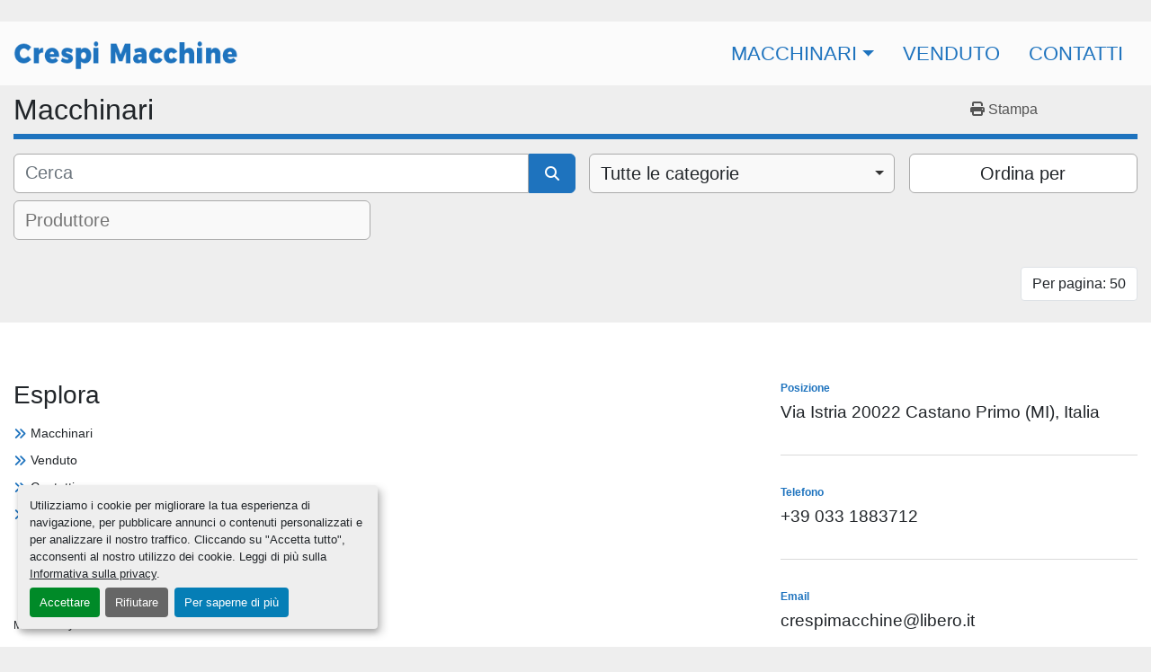

--- FILE ---
content_type: text/html; charset=utf-8
request_url: https://www.crespimacchine.it/annunci?page=4
body_size: 4559
content:
<!DOCTYPE html><html id="mh" lang="it"><head><title>CRESPI SRL Inventario — Pagina 4</title><meta content="CRESPI SRL Inventario — Pagina 4" property="title" /><meta content="text/html; charset=UTF-8" http-equiv="Content-Type" /><meta content="width=device-width, initial-scale=1.0" name="viewport" /><meta content="Trova Rettificatrici, Centri Di Lavoro, Fresatrici, Torni, Trapani Radiali e altre Attrezzatura in vendita su CRESPI SRL" name="description" /><meta content="wss://system.machinio.com/cable" name="cable-url" /><meta content="Trova Rettificatrici, Centri Di Lavoro, Fresatrici, Torni, Trapani Radiali e altre Attrezzatura in vendita su CRESPI SRL" property="og:description" /><meta content="CRESPI SRL Inventario — Pagina 4" property="og:title" /><meta content="website" property="og:type" /><meta content="summary_large_image" property="twitter:card" /><meta content="CRESPI SRL Inventario — Pagina 4" property="twitter:title" /><meta content="Trova Rettificatrici, Centri Di Lavoro, Fresatrici, Torni, Trapani Radiali e altre Attrezzatura in vendita su CRESPI SRL" property="twitter:description" /><link href="https://i.machineryhost.com" rel="preconnect" /><link href="https://i.system.machinio.com" rel="preconnect" /><link href="https://s3.amazonaws.com" rel="preconnect" /><link rel="stylesheet" href="/styles/custom-e189a9fdec505a3a8642c970f5f81bc3.css" media="all" /><link rel="stylesheet" href="/packs/css/918-ca3a6288.css" media="all" />
<link rel="stylesheet" href="/packs/css/application-5f9e7bfe.css" media="all" /><link href="https://www.crespimacchine.it/annunci?page=4" rel="canonical" /><meta content="https://www.crespimacchine.it/annunci?page=4" property="og:url" /><link href="https://www.crespimacchine.it/annunci" rel="prev" /><link href="https://www.crespimacchine.it/annunci" rel="next" /><script id="json-ld" type="application/ld+json">{ "@context" : "https://schema.org", "@type" : "LocalBusiness", "name" : "CRESPI SRL", "address" : "Via Istria 20022 Castano Primo (MI), Italia", "url" : "https://www.crespimacchine.it", "image": "https://f.machineryhost.com/f312e0a585b95717b9f792ed9c95720e/logo.png", "telephone" : "+39 033 1883712"}</script></head><body class="body-s655 body-xl-container"><code data-configs="{&quot;currency&quot;:&quot;eur&quot;,&quot;convert_prices&quot;:false,&quot;gdpr_compliance&quot;:true,&quot;currency_iso_code&quot;:null,&quot;show_webshop_stripe_invoice_checkout_hint&quot;:false,&quot;private_price_webshop&quot;:false,&quot;enable_listing_quantity&quot;:false,&quot;allow_offer&quot;:false,&quot;terms_of_sales_path&quot;:null,&quot;automated_locale&quot;:false,&quot;primary_language_code&quot;:&quot;it&quot;,&quot;manual_languages&quot;:[&quot;it&quot;],&quot;controller_name&quot;:&quot;listings&quot;,&quot;webshop_type&quot;:&quot;ecommerce&quot;,&quot;create_webshop_lead&quot;:null,&quot;display_cookies_consent&quot;:true,&quot;privacy_policy_page&quot;:&quot;/pagine/privacy-policy&quot;,&quot;contact_form_attach_files_limit&quot;:10,&quot;submit_order_button_text&quot;:null,&quot;shopping_cart_header_title&quot;:null,&quot;custom_newsletter_button_title&quot;:null,&quot;restrict_lead_submission_by_buyer_location&quot;:false}"></code><div class="page-wrapper"><div class="hidden-print header-layout"><header class="site-header fixed d-flex flex-column w-100 sticky-nav" id="site-header"><div class="site-header__top-bar bg-primary"><div class="container"><div class="row"><div class="site-header__top-bar__content col-12 d-flex justify-content-end align-items-center"><div class="site-header__top-bar__contacts"><a class="notranslate text-uppercase address d-none d-md-inline-block" href="https://www.google.com/maps/search/Via Istria 20022 Castano Primo (MI), Italia" target="_blank">Posizione</a><a class="contact-tracking email notranslate text-uppercase d-none d-lg-inline-block" href="mailto:crespimacchine@libero.it"> crespimacchine@libero.it</a><a class="contact-tracking phone notranslate text-uppercase d-none d-sm-inline-block" href="tel:+390331883712"> +39 033 1883712</a></div><div class="hidden-print"><div class="google-translate"><div class="dropdown google-translate-dropdown"><a aria-expanded="false" aria-haspopup="true" class="dropdown-toggle btn btn-sm btn-light" data-toggle="dropdown" href="#" id="google_translate_dropdown">Seleziona la lingua</a><div aria-labelledby="google_translate_dropdown" class="dropdown-menu google-translate__dropdown-menu"><a class="dropdown-item" data-lang="it" href="#"><img alt="it" src="/packs/static/node_modules/svg-country-flags/svg/it-58e75cebaf765e503d29.svg" /> <span class="notranslate">Italiano</span></a><a class="dropdown-item" data-lang="fr" href="#"><img alt="fr" src="/packs/static/node_modules/svg-country-flags/svg/fr-8bbb4186383e665cc3ee.svg" /> <span class="notranslate">Français</span></a><a class="dropdown-item" data-lang="es" href="#"><img alt="es" src="/packs/static/node_modules/svg-country-flags/svg/es-628f10fe057a86d47f75.svg" /> <span class="notranslate">Español</span></a><a class="dropdown-item" data-lang="en" href="#"><img alt="en-GB" src="/packs/static/node_modules/svg-country-flags/svg/gb-880efdae8333a77ffdf9.svg" /> <span class="notranslate">Inglese</span></a></div></div></div></div></div></div></div></div><div class="site-header__main-bar position-relative h-100"><div class="site-header__main-bar__bg-color position-absolute"></div><div class="site-header__main-bar__content position-relative"><div class="container"><div class="row"><div class="col-12 d-flex justify-content-between align-items-center d-flex"><div class="site-header__logo"><a href="/"><img alt="CRESPI SRL" src="https://f.machineryhost.com/f312e0a585b95717b9f792ed9c95720e/logo.png" /></a></div><div class="wrap d-lg-flex align-self-lg-stretch"><nav class="primary-nav"><ul class="primary-nav__navbar"><li class="primary-nav__item inventory"><div class="dropdown primary-nav__dropdown"><div aria-expanded="false" aria-haspopup="true" class="primary-nav__link dropdown-toggle" id="dropdownMenuButton" role="button"><a href="/annunci">Macchinari</a></div><div aria-labelledby="dropdownMenuButton" class="dropdown-menu primary-nav__dropdown-menu m-0"><div class="d-flex"><div class="primary-nav__link-block"><div class="primary-nav__link-block__item"><a class="dropdown-item  " href="/centri-di-lavoro">Centri Di Lavoro</a></div><div class="primary-nav__link-block__item"><a class="dropdown-item  " href="/fresalesatrici">Fresalesatrici</a></div><div class="primary-nav__link-block__item"><a class="dropdown-item  " href="/fresatrici">Fresatrici</a></div><div class="primary-nav__link-block__item"><a class="dropdown-item  " href="/rettificatrici">Rettificatrici</a></div><div class="primary-nav__link-block__item"><a class="dropdown-item  " href="/torni">Torni</a></div><div class="primary-nav__link-block__item"><a class="dropdown-item  " href="/trapani-radiali">Trapani Radiali</a></div><div class="primary-nav__link-block__item"><a class="dropdown-item  " href="/varie">Varie</a></div><hr /><a class="dropdown-item view-all" href="/categorie">Vedi tutto</a></div></div></div></div></li><li class="primary-nav__item"><a class="primary-nav__link" href="/venduto">Venduto</a></li><li class="primary-nav__item"><a class="primary-nav__link" href="/pagine/contatti">Contatti</a></li></ul></nav></div><div class="hamburger-wrapper d-flex d-lg-none align-items-center ml-3 position-relative d-lg-block d-xl-none" data-role="hamburger-menu"><button aria-label="Menu" class="hamburger hamburger--spin d-flex align-items-center" type="button"><div class="hamburger-box"><div class="hamburger-inner"></div></div></button><h5 class="ml-2 mb-0">Menu</h5></div></div></div></div></div></div></header></div><div class="page-layout" id="page-layout"><div class="page-inner" id="page-inner"><code class="hidden" data-query-params="{&quot;lang&quot;:&quot;it&quot;,&quot;path&quot;:&quot;/listings&quot;}"></code><div class="mt-2"><div class="default-search-bar container"><div class="index-header__outer row"><div class="index-header col-12"><div class="index-header__inner row"><div class="col-lg pl-0"><h1 class="index-header__title">Macchinari</h1></div><div class="col-lg-3 pr-0 d-none d-lg-block utility-button__wrapper utility-button__wrapper--index"><button class="print-button btn mt-0" data-path="/print" data-role="js-print-listings"><i class="fa fa-print"></i> <span>Stampa</span></button></div></div></div></div><div class="row"><div class="index-controls hidden-print m-0 col-12 pr-lg-0 col-lg-6"><div class="search__outer w-100"><form action="/annunci" class="search" method="get"><div class="row"><input aria-label="Cerca" autocomplete="off" class="search__input form-control col-10 col-lg-11" data-autocomplete-select-path="" data-role="searchbar" name="q" placeholder="Cerca" type="search" /><button class="search__button btn col-2 col-lg-1 d-flex align-items-center justify-content-center" title="submit" type="submit"><i class="fa fa-search"></i></button></div></form><div class="autocomplete-wrapper"></div></div></div><a class="listing-filters-toggle btn btn-primary w-100 d-flex justify-content-between align-items-center mt-2 mb-3" href="#" id="filters-toggle-button"><span>Filtri</span><i class="fa fa-filter"></i></a><div class="listing-filters row m-0 col-lg-6"><div class="category-select mb-2 mb-lg-0 pl-0 pr-0 col-12 pr-md-3 col-lg-7 col-md-6"><select class="w-100" data-role="js-category-select" hidden="true" name="category"><option data-path="/annunci" selected="" value="All">Tutte le categorie</option><option data-path="/centri-di-lavoro" value="Centri Di Lavoro">Centri Di Lavoro (11)</option><option data-path="/fresalesatrici" value="Fresalesatrici">Fresalesatrici (1)</option><option data-path="/fresatrici" value="Fresatrici">Fresatrici (4)</option><option data-path="/rettificatrici" value="Rettificatrici">Rettificatrici (13)</option><option data-path="/torni" value="Torni">Torni (4)</option><option data-path="/trapani-radiali" value="Trapani Radiali">Trapani Radiali (2)</option><option data-path="/varie" value="Varie">Varie (2)</option></select></div><div class="p-0 col-12 col-lg-5 col-md-6"><div class="btn-group w-100"><button class="btn btn-light bg-white dropdown-toggle sort-by-toggle text-truncate" data-toggle="dropdown" title="Ordina per">Ordina per</button><div class="dropdown-menu w-100"><button class="select-sort-by dropdown-item active" data-direction="" data-href="/annunci" data-sort_by="">Rilevanza</button><button class="select-sort-by dropdown-item" data-direction="asc" data-href="/annunci" data-sort_by="manufacturer">Marca A-Z</button><button class="select-sort-by dropdown-item" data-direction="desc" data-href="/annunci" data-sort_by="manufacturer">Marca Z-A</button><button class="select-sort-by dropdown-item" data-direction="asc" data-href="/annunci" data-sort_by="model">Modello A-Z</button><button class="select-sort-by dropdown-item" data-direction="desc" data-href="/annunci" data-sort_by="model">Modello Z-A</button><button class="select-sort-by dropdown-item" data-direction="asc" data-href="/annunci" data-sort_by="year">Anno meno recente</button><button class="select-sort-by dropdown-item" data-direction="desc" data-href="/annunci" data-sort_by="year">Anno più recente</button><button class="select-sort_by dropdown-item js-sorting-more-btn">Specifiche</button></div></div></div></div><div class="listing-filters col-12 mt-2"><div class="hidden-print advanced-filters row"><div class="col-sm-12 col-md-5 col-lg-4 mb-2 mb-md-0 h-44"><select class="form-control w-100" hidden="true" id="js-manufacturer-select" multiple="true" name="manufacturer"></select></div><div class="col-sm-6 col-md-5 col-lg-4 mb-2 mb-md-0 h-44"><select class="form-control w-100" hidden="true" id="js-model-select" multiple="true" name="model"></select></div><div class="col-sm-6 col-md-2 col-lg-4 h-44"><select class="form-control w-100" data-translation="Anno" hidden="true" id="js-year-select" multiple="true" name="year"></select></div></div></div></div></div></div><div class="container mb-4"><div class="listings-index__outer"><div class="listings-index"></div><div class="row"><div class="mt-ggw col-8 offset-2"></div><div class="col-2 d-none d-md-block mt-ggw"><div class="float-right"><div class="btn-group"><button class="btn btn-light bg-white dropdown-toggle border" data-toggle="dropdown">Per pagina: 50</button><div class="dropdown-menu"><a class="select-per-page dropdown-item" href="#">12</a><a class="select-per-page dropdown-item" href="#">24</a><a class="select-per-page dropdown-item" href="#">48</a><a class="select-per-page dropdown-item" href="#">96</a></div></div></div></div></div></div></div></div><footer class="site-footer fink" id="site-footer"><div class="container"><div class="row justify-content-between"><div class="site-footer__widget col-12 col-md-6 col-lg-4 order-2 order-md-1 d-flex flex-column justify-content-between"><div class="d-flex w-100 flex-column"><h3 class="mb-3">Esplora</h3><ul class="footer-nav nav d-flex flex-column"><li class="footer-nav__item"><a class="footer-nav__link active" href="/annunci">Macchinari</a></li><li class="footer-nav__item"><a class="footer-nav__link" href="/venduto">Venduto</a></li><li class="footer-nav__item"><a class="footer-nav__link active" href="/pagine/contatti">Contatti</a></li></ul><div class="cookies"><a class="consent-modal-button" href="#">Personalizza le preferenze sui Cookies</a></div></div><div class="backlink site-footer__backlink"><a href="https://www.machinio.it/system" rel="noopener" target="_blank">Machinio System</a> sito web di <a href="https://www.machinio.it" rel="noopener" target="_blank">Machinio</a></div></div><div class="site-footer__widget col-12 col-md-6 col-lg-4 order-1 order-md-2 d-flex flex-column"><div class="site-footer__contact-item d-flex flex-column align-items-start"><span class="text-primary font-weight-bold mb-1">Posizione</span><a class="notranslate" href="https://www.google.com/maps/search/Via Istria 20022 Castano Primo (MI), Italia" target="_blank">Via Istria 20022 Castano Primo (MI), Italia</a></div><div class="site-footer__contact-item d-flex flex-column align-items-start"><span class="text-primary font-weight-bold mb-1">Telefono</span><a class="contact-tracking phone notranslate" href="tel:+390331883712"> +39 033 1883712</a></div><div class="site-footer__contact-item d-flex flex-column align-items-start"><span class="text-primary font-weight-bold mb-1">Email</span><a class="contact-tracking email notranslate" href="mailto:crespimacchine@libero.it"> crespimacchine@libero.it</a></div></div></div></div></footer><div class="fixed_container d-print-none"></div></div></div><script>
//<![CDATA[
var _rollbarConfig = {
  accessToken: "aec4e181ec6a45498ca430cb2d1dcff8",
  captureUncaught: true,
  captureUnhandledRejections: true,
  ignoredMessages: [
    '(.*)QuotaExceededError:(.*)',
    '(.*)DOM Exception 22:(.*)',
    'QuotaExceededError(.*)',
    'DOM Exception 22(.*)',
    'DOM Exception 22: QuotaExceededError: An attempt was made to add something to storage that exceeded the quota.',
    'The quota has been exceeded.',
    'Object Not Found Matching Id',
    'Script error.',
    '(.*)[lgst]\\.a\\.init is not a function\\.(.*)',
    "SyntaxError: Unexpected keyword 'this'",
    "Cannot read properties of null \\(reading .style.\\)",
    "null is not an object \\(evaluating .a\\.style.\\)",
    "Can't find variable: gmo",
    "scrollReadRandom",
    "replaceChildren is not a function",
    "Cannot read properties of undefined \\(reading .value.\\)"
  ],
  payload: {
    environment: "production"
  }
};
//]]>
</script><script src="/packs/js/runtime-4e83ecbc66661d7bb1f5.js" defer="defer"></script>
<script src="/packs/js/692-1ab0e0c46d8705502bce.js" defer="defer"></script>
<script src="/packs/js/706-cee65121c381e619848d.js" defer="defer"></script>
<script src="/packs/js/635-0afd58c9e729fe544641.js" defer="defer"></script>
<script src="/packs/js/918-9a6f14d0cc992d20f83e.js" defer="defer"></script>
<script src="/packs/js/236-7fa987d4f1b56984a996.js" defer="defer"></script>
<script src="/packs/js/application-eb6a45b6ff92cff21c47.js" defer="defer"></script>
<script src="/packs/js/624-94c5ec60afc06453862e.js" defer="defer"></script>
<script src="/packs/js/rollbar-1c051f26f9e7b1752fca.js" defer="defer"></script>
<script src="/packs/js/528-7b8c29e36f679da2e684.js" defer="defer"></script>
<script src="/packs/js/cookies_consent-5e05f4df80b8df00f7e6.js" defer="defer"></script>
<script src="/packs/js/368-8e0a32fe4c52b049fb40.js" defer="defer"></script>
<script src="/packs/js/language_widget-58659b39e43d76f18ca7.js" defer="defer"></script>
<script src="/packs/js/764-c077c878bdeb25835260.js" defer="defer"></script>
<script src="/packs/js/841-90387483698fdd9030e6.js" defer="defer"></script>
<script src="/packs/js/gallery-fa2cce6480da9465cc71.js" defer="defer"></script>
<script src="/packs/js/sticky_header-60e519ca963dffe0bd64.js" defer="defer"></script>
<script src="/packs/js/owl_carousel-dca796c866e00378e552.js" defer="defer"></script><script crossorigin="anonymous" src="https://kit.fontawesome.com/722e3adc3e.js"></script><script src="https://cdnjs.cloudflare.com/polyfill/v3/polyfill.min.js?version=4.8.0&amp;features=Element.prototype.replaceChildren"></script></body></html>

--- FILE ---
content_type: text/css
request_url: https://ka-p.fontawesome.com/assets/722e3adc3e/90377537/custom-icons.css?token=722e3adc3e
body_size: 1532
content:
@charset "utf-8";.fak.fa-kijiji:before,.fa-kit.fa-kijiji:before{content:"î€"}.fak.fa-labx:before,.fa-kit.fa-labx:before{content:"î€‚"}.fak,.fa-kit{-moz-osx-font-smoothing:grayscale;-webkit-font-smoothing:antialiased;display:var(--fa-display,inline-block);font-variant:normal;text-rendering:auto;font-family:Font Awesome Kit;font-style:normal;line-height:1}@font-face{font-family:Font Awesome Kit;font-style:normal;font-display:block;src:url([data-uri])format("woff2")}

--- FILE ---
content_type: application/javascript
request_url: https://www.crespimacchine.it/packs/js/635-0afd58c9e729fe544641.js
body_size: 3152
content:
/*! For license information please see 635-0afd58c9e729fe544641.js.LICENSE.txt */
(self.webpackChunkmh_web=self.webpackChunkmh_web||[]).push([[635],{9635:function(t,e,i){t.exports=function(t,e){"use strict";function i(t){return t&&"object"===typeof t&&"default"in t?t:{default:t}}var n=i(t),a=i(e);function o(t,e){for(var i=0;i<e.length;i++){var n=e[i];n.enumerable=n.enumerable||!1,n.configurable=!0,"value"in n&&(n.writable=!0),Object.defineProperty(t,n.key,n)}}function r(t,e,i){return e&&o(t.prototype,e),i&&o(t,i),Object.defineProperty(t,"prototype",{writable:!1}),t}function l(){return l=Object.assign?Object.assign.bind():function(t){for(var e=1;e<arguments.length;e++){var i=arguments[e];for(var n in i)Object.prototype.hasOwnProperty.call(i,n)&&(t[n]=i[n])}return t},l.apply(this,arguments)}var s="modal",d="4.6.2",u="bs.modal",f="."+u,c=".data-api",h=n.default.fn[s],_=27,m="modal-dialog-scrollable",g="modal-scrollbar-measure",p="modal-backdrop",v="modal-open",b="fade",y="show",w="modal-static",E="hide"+f,T="hidePrevented"+f,k="hidden"+f,S="show"+f,N="shown"+f,D="focusin"+f,C="resize"+f,R="click.dismiss"+f,O="keydown.dismiss"+f,A="mouseup.dismiss"+f,I="mousedown.dismiss"+f,B="click"+f+c,j=".modal-dialog",F=".modal-body",x='[data-toggle="modal"]',W='[data-dismiss="modal"]',q=".fixed-top, .fixed-bottom, .is-fixed, .sticky-top",P=".sticky-top",Q={backdrop:!0,keyboard:!0,focus:!0,show:!0},L={backdrop:"(boolean|string)",keyboard:"boolean",focus:"boolean",show:"boolean"},M=function(){function t(t,e){this._config=this._getConfig(e),this._element=t,this._dialog=t.querySelector(j),this._backdrop=null,this._isShown=!1,this._isBodyOverflowing=!1,this._ignoreBackdropClick=!1,this._isTransitioning=!1,this._scrollbarWidth=0}var e=t.prototype;return e.toggle=function(t){return this._isShown?this.hide():this.show(t)},e.show=function(t){var e=this;if(!this._isShown&&!this._isTransitioning){var i=n.default.Event(S,{relatedTarget:t});n.default(this._element).trigger(i),i.isDefaultPrevented()||(this._isShown=!0,n.default(this._element).hasClass(b)&&(this._isTransitioning=!0),this._checkScrollbar(),this._setScrollbar(),this._adjustDialog(),this._setEscapeEvent(),this._setResizeEvent(),n.default(this._element).on(R,W,(function(t){return e.hide(t)})),n.default(this._dialog).on(I,(function(){n.default(e._element).one(A,(function(t){n.default(t.target).is(e._element)&&(e._ignoreBackdropClick=!0)}))})),this._showBackdrop((function(){return e._showElement(t)})))}},e.hide=function(t){var e=this;if(t&&t.preventDefault(),this._isShown&&!this._isTransitioning){var i=n.default.Event(E);if(n.default(this._element).trigger(i),this._isShown&&!i.isDefaultPrevented()){this._isShown=!1;var o=n.default(this._element).hasClass(b);if(o&&(this._isTransitioning=!0),this._setEscapeEvent(),this._setResizeEvent(),n.default(document).off(D),n.default(this._element).removeClass(y),n.default(this._element).off(R),n.default(this._dialog).off(I),o){var r=a.default.getTransitionDurationFromElement(this._element);n.default(this._element).one(a.default.TRANSITION_END,(function(t){return e._hideModal(t)})).emulateTransitionEnd(r)}else this._hideModal()}}},e.dispose=function(){[window,this._element,this._dialog].forEach((function(t){return n.default(t).off(f)})),n.default(document).off(D),n.default.removeData(this._element,u),this._config=null,this._element=null,this._dialog=null,this._backdrop=null,this._isShown=null,this._isBodyOverflowing=null,this._ignoreBackdropClick=null,this._isTransitioning=null,this._scrollbarWidth=null},e.handleUpdate=function(){this._adjustDialog()},e._getConfig=function(t){return t=l({},Q,t),a.default.typeCheckConfig(s,t,L),t},e._triggerBackdropTransition=function(){var t=this,e=n.default.Event(T);if(n.default(this._element).trigger(e),!e.isDefaultPrevented()){var i=this._element.scrollHeight>document.documentElement.clientHeight;i||(this._element.style.overflowY="hidden"),this._element.classList.add(w);var o=a.default.getTransitionDurationFromElement(this._dialog);n.default(this._element).off(a.default.TRANSITION_END),n.default(this._element).one(a.default.TRANSITION_END,(function(){t._element.classList.remove(w),i||n.default(t._element).one(a.default.TRANSITION_END,(function(){t._element.style.overflowY=""})).emulateTransitionEnd(t._element,o)})).emulateTransitionEnd(o),this._element.focus()}},e._showElement=function(t){var e=this,i=n.default(this._element).hasClass(b),o=this._dialog?this._dialog.querySelector(F):null;this._element.parentNode&&this._element.parentNode.nodeType===Node.ELEMENT_NODE||document.body.appendChild(this._element),this._element.style.display="block",this._element.removeAttribute("aria-hidden"),this._element.setAttribute("aria-modal",!0),this._element.setAttribute("role","dialog"),n.default(this._dialog).hasClass(m)&&o?o.scrollTop=0:this._element.scrollTop=0,i&&a.default.reflow(this._element),n.default(this._element).addClass(y),this._config.focus&&this._enforceFocus();var r=n.default.Event(N,{relatedTarget:t}),l=function(){e._config.focus&&e._element.focus(),e._isTransitioning=!1,n.default(e._element).trigger(r)};if(i){var s=a.default.getTransitionDurationFromElement(this._dialog);n.default(this._dialog).one(a.default.TRANSITION_END,l).emulateTransitionEnd(s)}else l()},e._enforceFocus=function(){var t=this;n.default(document).off(D).on(D,(function(e){document!==e.target&&t._element!==e.target&&0===n.default(t._element).has(e.target).length&&t._element.focus()}))},e._setEscapeEvent=function(){var t=this;this._isShown?n.default(this._element).on(O,(function(e){t._config.keyboard&&e.which===_?(e.preventDefault(),t.hide()):t._config.keyboard||e.which!==_||t._triggerBackdropTransition()})):this._isShown||n.default(this._element).off(O)},e._setResizeEvent=function(){var t=this;this._isShown?n.default(window).on(C,(function(e){return t.handleUpdate(e)})):n.default(window).off(C)},e._hideModal=function(){var t=this;this._element.style.display="none",this._element.setAttribute("aria-hidden",!0),this._element.removeAttribute("aria-modal"),this._element.removeAttribute("role"),this._isTransitioning=!1,this._showBackdrop((function(){n.default(document.body).removeClass(v),t._resetAdjustments(),t._resetScrollbar(),n.default(t._element).trigger(k)}))},e._removeBackdrop=function(){this._backdrop&&(n.default(this._backdrop).remove(),this._backdrop=null)},e._showBackdrop=function(t){var e=this,i=n.default(this._element).hasClass(b)?b:"";if(this._isShown&&this._config.backdrop){if(this._backdrop=document.createElement("div"),this._backdrop.className=p,i&&this._backdrop.classList.add(i),n.default(this._backdrop).appendTo(document.body),n.default(this._element).on(R,(function(t){e._ignoreBackdropClick?e._ignoreBackdropClick=!1:t.target===t.currentTarget&&("static"===e._config.backdrop?e._triggerBackdropTransition():e.hide())})),i&&a.default.reflow(this._backdrop),n.default(this._backdrop).addClass(y),!t)return;if(!i)return void t();var o=a.default.getTransitionDurationFromElement(this._backdrop);n.default(this._backdrop).one(a.default.TRANSITION_END,t).emulateTransitionEnd(o)}else if(!this._isShown&&this._backdrop){n.default(this._backdrop).removeClass(y);var r=function(){e._removeBackdrop(),t&&t()};if(n.default(this._element).hasClass(b)){var l=a.default.getTransitionDurationFromElement(this._backdrop);n.default(this._backdrop).one(a.default.TRANSITION_END,r).emulateTransitionEnd(l)}else r()}else t&&t()},e._adjustDialog=function(){var t=this._element.scrollHeight>document.documentElement.clientHeight;!this._isBodyOverflowing&&t&&(this._element.style.paddingLeft=this._scrollbarWidth+"px"),this._isBodyOverflowing&&!t&&(this._element.style.paddingRight=this._scrollbarWidth+"px")},e._resetAdjustments=function(){this._element.style.paddingLeft="",this._element.style.paddingRight=""},e._checkScrollbar=function(){var t=document.body.getBoundingClientRect();this._isBodyOverflowing=Math.round(t.left+t.right)<window.innerWidth,this._scrollbarWidth=this._getScrollbarWidth()},e._setScrollbar=function(){var t=this;if(this._isBodyOverflowing){var e=[].slice.call(document.querySelectorAll(q)),i=[].slice.call(document.querySelectorAll(P));n.default(e).each((function(e,i){var a=i.style.paddingRight,o=n.default(i).css("padding-right");n.default(i).data("padding-right",a).css("padding-right",parseFloat(o)+t._scrollbarWidth+"px")})),n.default(i).each((function(e,i){var a=i.style.marginRight,o=n.default(i).css("margin-right");n.default(i).data("margin-right",a).css("margin-right",parseFloat(o)-t._scrollbarWidth+"px")}));var a=document.body.style.paddingRight,o=n.default(document.body).css("padding-right");n.default(document.body).data("padding-right",a).css("padding-right",parseFloat(o)+this._scrollbarWidth+"px")}n.default(document.body).addClass(v)},e._resetScrollbar=function(){var t=[].slice.call(document.querySelectorAll(q));n.default(t).each((function(t,e){var i=n.default(e).data("padding-right");n.default(e).removeData("padding-right"),e.style.paddingRight=i||""}));var e=[].slice.call(document.querySelectorAll(""+P));n.default(e).each((function(t,e){var i=n.default(e).data("margin-right");"undefined"!==typeof i&&n.default(e).css("margin-right",i).removeData("margin-right")}));var i=n.default(document.body).data("padding-right");n.default(document.body).removeData("padding-right"),document.body.style.paddingRight=i||""},e._getScrollbarWidth=function(){var t=document.createElement("div");t.className=g,document.body.appendChild(t);var e=t.getBoundingClientRect().width-t.clientWidth;return document.body.removeChild(t),e},t._jQueryInterface=function(e,i){return this.each((function(){var a=n.default(this).data(u),o=l({},Q,n.default(this).data(),"object"===typeof e&&e?e:{});if(a||(a=new t(this,o),n.default(this).data(u,a)),"string"===typeof e){if("undefined"===typeof a[e])throw new TypeError('No method named "'+e+'"');a[e](i)}else o.show&&a.show(i)}))},r(t,null,[{key:"VERSION",get:function(){return d}},{key:"Default",get:function(){return Q}}]),t}();return n.default(document).on(B,x,(function(t){var e,i=this,o=a.default.getSelectorFromElement(this);o&&(e=document.querySelector(o));var r=n.default(e).data(u)?"toggle":l({},n.default(e).data(),n.default(this).data());"A"!==this.tagName&&"AREA"!==this.tagName||t.preventDefault();var s=n.default(e).one(S,(function(t){t.isDefaultPrevented()||s.one(k,(function(){n.default(i).is(":visible")&&i.focus()}))}));M._jQueryInterface.call(n.default(e),r,this)})),n.default.fn[s]=M._jQueryInterface,n.default.fn[s].Constructor=M,n.default.fn[s].noConflict=function(){return n.default.fn[s]=h,M._jQueryInterface},M}(i(74692),i(98540))},98540:function(t,e,i){t.exports=function(t){"use strict";function e(t){return t&&"object"===typeof t&&"default"in t?t:{default:t}}var i=e(t),n="transitionend",a=1e6,o=1e3;function r(t){return null===t||"undefined"===typeof t?""+t:{}.toString.call(t).match(/\s([a-z]+)/i)[1].toLowerCase()}function l(){return{bindType:n,delegateType:n,handle:function(t){if(i.default(t.target).is(this))return t.handleObj.handler.apply(this,arguments)}}}function s(t){var e=this,n=!1;return i.default(this).one(u.TRANSITION_END,(function(){n=!0})),setTimeout((function(){n||u.triggerTransitionEnd(e)}),t),this}function d(){i.default.fn.emulateTransitionEnd=s,i.default.event.special[u.TRANSITION_END]=l()}var u={TRANSITION_END:"bsTransitionEnd",getUID:function(t){do{t+=~~(Math.random()*a)}while(document.getElementById(t));return t},getSelectorFromElement:function(t){var e=t.getAttribute("data-target");if(!e||"#"===e){var i=t.getAttribute("href");e=i&&"#"!==i?i.trim():""}try{return document.querySelector(e)?e:null}catch(n){return null}},getTransitionDurationFromElement:function(t){if(!t)return 0;var e=i.default(t).css("transition-duration"),n=i.default(t).css("transition-delay"),a=parseFloat(e),r=parseFloat(n);return a||r?(e=e.split(",")[0],n=n.split(",")[0],(parseFloat(e)+parseFloat(n))*o):0},reflow:function(t){return t.offsetHeight},triggerTransitionEnd:function(t){i.default(t).trigger(n)},supportsTransitionEnd:function(){return Boolean(n)},isElement:function(t){return(t[0]||t).nodeType},typeCheckConfig:function(t,e,i){for(var n in i)if(Object.prototype.hasOwnProperty.call(i,n)){var a=i[n],o=e[n],l=o&&u.isElement(o)?"element":r(o);if(!new RegExp(a).test(l))throw new Error(t.toUpperCase()+': Option "'+n+'" provided type "'+l+'" but expected type "'+a+'".')}},findShadowRoot:function(t){if(!document.documentElement.attachShadow)return null;if("function"===typeof t.getRootNode){var e=t.getRootNode();return e instanceof ShadowRoot?e:null}return t instanceof ShadowRoot?t:t.parentNode?u.findShadowRoot(t.parentNode):null},jQueryDetection:function(){if("undefined"===typeof i.default)throw new TypeError("Bootstrap's JavaScript requires jQuery. jQuery must be included before Bootstrap's JavaScript.");var t=i.default.fn.jquery.split(" ")[0].split("."),e=1,n=2,a=9,o=1,r=4;if(t[0]<n&&t[1]<a||t[0]===e&&t[1]===a&&t[2]<o||t[0]>=r)throw new Error("Bootstrap's JavaScript requires at least jQuery v1.9.1 but less than v4.0.0")}};return u.jQueryDetection(),d(),u}(i(74692))}}]);
//# sourceMappingURL=635-0afd58c9e729fe544641.js.map